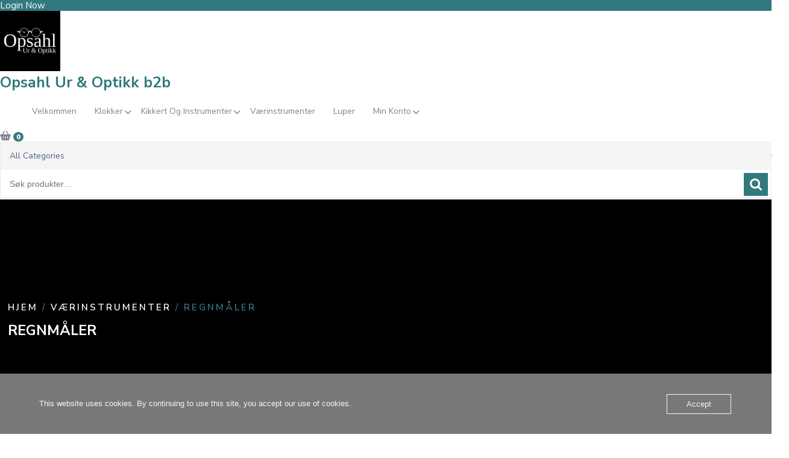

--- FILE ---
content_type: text/css
request_url: https://usercontent.one/wp/www.skytech-optics.com/wp-content/themes/storefront-ecommerce-shop/style.css?ver=1.0.0
body_size: 1977
content:
/*
Theme Name: Storefront Ecommerce Shop
Theme URI: https://www.ovationthemes.com/products/free-storefront-wordpress-theme
Author: pewilliams
Author URI: https://www.ovationthemes.com/
Description: Storefront Ecommerce Shop is theme for e-commerce, online store, retail, web shop, shopping cart, product listings, digital storefront, online sales, inventory, product display, marketplace, multivendor and online products. This ecommorce theme is ideal for all the stores and multivendors who want to take their shops online. With the Woocommerce compatability this theme is amazing for selling products and services. The theme has gallery section, testimonial section and many other sections to show case your products. Storefront Ecommerce Shop is a theme with amazing features which can be customised according to the taste and choice. This theme has every thing an ideal WordPress theme should have with the secure clean code and fast page loading time the theme is stunning to rank higher and attract more traffic then usual. With this multipurpose theme you can personalised anything. It is Morden and professional comes with responsiveness and user friendliness this is a stunning theme for all vendors. Demo: https://trial.ovationthemes.com/storefront-ecommerce-shop/
Version: 5.0
Requires PHP: 5.6
Tested up to: 6.9
Requires at least: 5.0
License: GNU General Public License v3 or later
License URI: http://www.gnu.org/licenses/gpl-3.0.html
Text Domain: storefront-ecommerce-shop
Template: modern-ecommerce
Tags: portfolio, blog, e-commerce, one-column, two-columns, three-columns, four-columns, left-sidebar, right-sidebar, grid-layout, custom-colors, custom-background, custom-header, custom-menu, custom-logo, editor-style, sticky-post, featured-images, flexible-header, featured-image-header, footer-widgets, full-width-template, threaded-comments, theme-options, wide-blocks, block-styles, post-formats, translation-ready, rtl-language-support

Storefront Ecommerce Shop WordPress Theme, Copyright 2022 pewilliams
Storefront Ecommerce Shop is distributed under the terms of the GNU GPL

Storefront Ecommerce Shop WordPress Theme is child theme of Modern Ecommerce WordPress Theme, Copyright 2022 pewilliams
Modern Ecommerce WordPress Theme is distributed under the terms of the GNU GPL
*/

span.entry-author a,.comment-author a,.product_meta a,.widget_text a,.comment-content p a {
    text-decoration: underline;
}

:root {
    --theme-primary-color:#31797e;
    --theme-heading-color:#34394c;
    --theme-text-color:#7f8495;
    --slider-bg-color:#ecf5f4;
    --theme-footer-color:#34394c;

}

/*color-change*/
body,.gb_nav_menu li a,a.header-cart,#slider .carousel-caption p,.services-box i{
    color: var(--theme-text-color);
}
#slider .carousel-control-next-icon:hover, #slider .carousel-control-prev-icon:hover{
    background: #fff;
    color: var(--theme-primary-color);
}
.box .title a,.top_bar span,.top_bar a,.top_bar #google_language_translator select.goog-te-combo,
.top_bar select{
    color: #fff;
}
#slider,.woocommerce .products li,#preloader,.without-img-head  {
    background: var(--slider-bg-color);
}

.product-search button {
    background: url(assets/images/search.png) no-repeat scroll var(--theme-primary-color) 10px;
}
.top_bar{
    border: none;
    background-color: var(--theme-primary-color);
}
.top_bar #google_language_translator select.goog-te-combo{
    background: transparent;
}
.bread_crumb a, .bread_crumb span ,.woocommerce-breadcrumb a,.woocommerce-breadcrumb{
    font-weight: 900;
    font-size: 18px;
}

/* Default*/

.bypostauthor > .comment-body > .comment-meta > .comment-author .avatar,.comment-author .avatar {
    border-color: var(--theme-heading-color);
}

/* Accessibility */
/* Text meant only for screen readers. */
.screen-reader-text {
  border: 0;
  clip: rect(1px, 1px, 1px, 1px);
  clip-path: inset(50%);
  height: 1px;
  margin: -1px;
  overflow: hidden;
  padding: 0;
  position: absolute !important;
  width: 1px;
  word-wrap: normal !important;
  /* Many screen reader and browser combinations announce broken words as they would appear visually. */
}

.screen-reader-text:focus {
  background-color: #f1f1f1;
  border-radius: 3px;
  box-shadow: 0 0 2px 2px rgba(0, 0, 0, 0.6);
  clip: auto !important;
  clip-path: none;
  color: #21759b;
  display: block;
  font-size: 14px;
  font-size: 0.875rem;
  font-weight: bold;
  height: auto;
  left: 5px;
  line-height: normal;
  padding: 15px 23px 14px;
  text-decoration: none;
  top: 5px;
  width: auto;
  z-index: 100000;
  /* Above WP toolbar. */
}
/* Do not show the outline on the skip link target. */
#content[tabindex="-1"]:focus {
  outline: 0;
}

@media screen and (max-width: 991px){
    .side_gb_nav {
        background: #222;
    }
    .gb_nav_menu ul ul{
        background: transparent !important;
    }
    .gb_nav_menu ul li a:active, .gb_nav_menu ul li a:hover {
        color: var(--theme-primary-color) !important;
    }
}
@media screen and (max-width: 767px) {
    #slider .carousel-caption p {
        color: var(--theme-heading-color);
    }
}
@media screen and (max-width:575px){
    #slider .carousel-control-next-icon, #slider .carousel-control-prev-icon,#slider .carousel-control-next-icon:hover, #slider .carousel-control-prev-icon:hover{
        padding: 0;
        background: transparent;
    }
}
@media screen and (max-width: 425px){
    .product-search input[type="search"] {
        padding: 15px 5px;
    }
}

--- FILE ---
content_type: text/javascript
request_url: https://usercontent.one/wp/www.skytech-optics.com/wp-content/themes/modern-ecommerce/assets/js/navigation-focus.js?ver=1
body_size: 125
content:
var modern_ecommerce_Keyboard_loop = function (elem) {
  var modern_ecommerce_tabbable = elem.find('select, input, textarea, button, a').filter(':visible');
  var modern_ecommerce_firstTabbable = modern_ecommerce_tabbable.first();
  var modern_ecommerce_lastTabbable = modern_ecommerce_tabbable.last();
  modern_ecommerce_firstTabbable.focus();

  modern_ecommerce_lastTabbable.on('keydown', function (e) {
    if ((e.which === 9 && !e.shiftKey)) {
      e.preventDefault();
      modern_ecommerce_firstTabbable.focus();
    }
  });

  modern_ecommerce_firstTabbable.on('keydown', function (e) {
    if ((e.which === 9 && e.shiftKey)) {
      e.preventDefault();
      modern_ecommerce_lastTabbable.focus();
    }
  });

  elem.on('keyup', function (e) {
    if (e.keyCode === 27) {
      elem.hide();
    };
  });
};